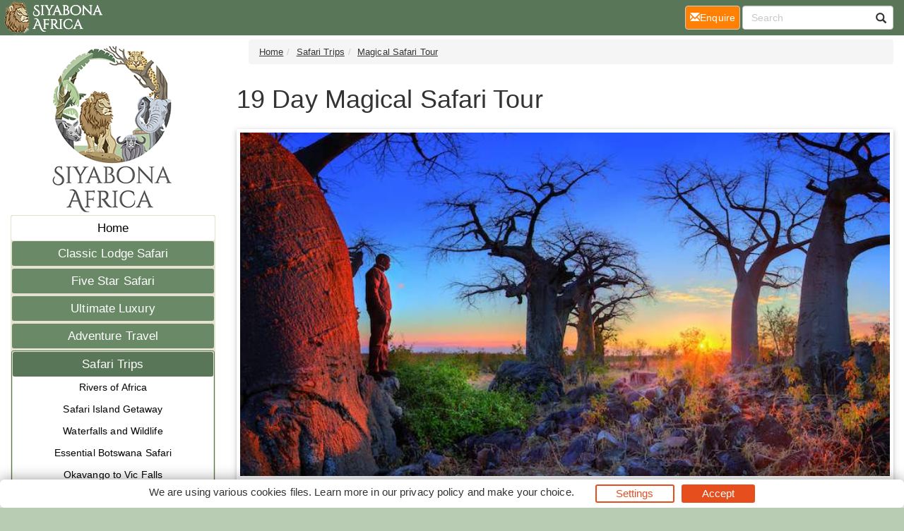

--- FILE ---
content_type: text/html; charset=UTF-8
request_url: https://lodges.safari.co.za/magical-safari-tour.html
body_size: 12189
content:
<!DOCTYPE html><html><head><!--berkley--><meta charset="utf-8"><meta http-equiv="content-type" content="text/html; charset=utf-8"><meta http-equiv="X-UA-Compatible" content="IE=8; IE=edge"><meta name="viewport" content="width=device-width,initial-scale=1.0"><meta name="distribution" content="global"><link rel="next" href="https://lodges.safari.co.za/pricing-magical-safari-tour.html" /><link rel="canonical" href="https://lodges.safari.co.za/magical-safari-tour.html"/><meta property="og:url" content="https://lodges.safari.co.za/magical-safari-tour.html"><meta property="og:image" content="https://lodges.safari.co.za/images/savute-elephant-camp-rocks-01-786x416.jpg" /><meta itemprop="image" content="https://lodges.safari.co.za/images/savute-elephant-camp-rocks-01-786x416.jpg"><!--metaPage--><title>Magical Safari Tour - Botswana, Victoria Falls Train to Cape Town</title><meta name="keywords" content="Magical Safari Tour,safari tour,botswana,south africa,rovos rail,luxury safari"><meta name="description" content="This Magical Safari Tour starts with a spectacular wildlife safari in Botswana followed by a luxury train trip from Victoria Falls to South Africa. Your tour ends in Cape Town at the famous V&A Waterfront."><meta name="robots" content="all,follow"><link rel="icon" sizes="192x192" href="/favicon/siyabona-192x192.png"><link rel="apple-touch-icon" href="/favicon/siyabona-192x192.png"><link rel="apple-touch-icon" href="/favicon/apple-touch-icon-76x76.png"><link rel="apple-touch-icon" sizes="76x76" href="/favicon/apple-touch-icon-76x76.png"><link rel="apple-touch-icon" sizes="120x120" href="/favicon/apple-touch-icon-120x120.png"><link rel="apple-touch-icon" sizes="152x152" href="/favicon/apple-touch-icon-152x152.png"><link rel="apple-touch-icon" sizes="180x180" href="/favicon/apple-touch-icon-180x180.png"><link rel="apple-touch-icon" sizes="192x192" href="/favicon/apple-touch-icon-192x192.png"><meta name="msapplication-square70x70logo" content="/favicon/tile-icon-70x70.png"><meta name="msapplication-TileImage" content="/favicon/tile-icon-114x114.png"><meta name="msapplication-square150x150logo" content="/favicon/tile-icon-150x150.png"><meta name="msapplication-wide310x150logo" content="/favicon/tile-icon-310x150.png"><meta name="msapplication-square310x310logo" content="/favicon/tile-icon-310x310logo.png"><meta name="msapplication-TileColor" content="#2b5797"><meta name="msapplication-config" content="none"/><link rel="stylesheet" href="/css/krugerpark.co.zaTheme.css" type="text/css" /><style type="text/css">
.consent-banner-button {text-decoration: none;background: none;border: 1px solid #000;text-wrap: nowrap;white-space: nowrap;color: rgb(231, 78, 30);border-color: rgb(231, 78, 30);background-color: transparent;border-width: 2px;padding: 8px 27px;border-radius: 3px;}#consent-banner-main {position: relative;z-index: 2147483647;}#consent-banner-modal {background: #fff;padding: 25px 10px 30px !important;box-shadow: rgba(0, 0, 0, 0.4) 0 0 20px;}#consent-banner-modal .consent-banner-modal-wrapper {display: flex;margin: 0 auto;justify-content: center;padding: 0 10px;}#consent-banner-settings h2 {padding-bottom: 15px;border-bottom: 1px solid #ededed;}#consent-banner-modal .consent-banner-modal-wrapper p {margin-bottom: 0;}#consent-banner-modal .consent-banner-modal-buttons {margin-top: 12px;text-align: center;justify-content: center;display: flex;align-items: flex-end;}#consent-banner-modal .consent-banner-modal-buttons [href="#settings"] {margin-left: 10px;}#consent-banner-settings .consent-banner-settings-buttons {margin-top: 15px;text-align: center;display: flex;justify-content: space-around;grid-gap: 5px;}#consent-banner-modal .consent-banner-modal-buttons .consent-banner-button {margin-left: 10px;}#consent-banner-settings .consent-banner-settings-buttons [href="#close"] {margin-left: 10px;}#consent-banner-settings {position: fixed;top: 50%;left: 50%;transform: translate(-50%, -50%);background: #fff;box-shadow: rgba(0, 0, 0, 0.4) 0 0 20px;padding: 20px 30px 15px;overflow-x: hidden;min-width: 500px;max-height: none;}#consent-banner-settings ul {list-style: none;padding-left: 0;}#consent-banner-settings ul label {font-weight: bold;font-size: 1.1em;margin-left: 5px;}#consent-banner-settings ul li {border-bottom: 1px solid rgba(0, 0, 0, .2);margin-bottom: 15px;}#consent-banner-settings ul p {margin-left: 25px;}.consent-banner-button:hover {color: rgba(231, 78, 30, .85);border-color: rgba(231, 78, 30, .85);}#consent-banner-settings .consent-banner-settings-buttons .consent-banner-button {flex: 1;}#consent-banner-main h2 {font-size: 18px;font-weight: bold;}#consent-banner-settings, #consent-banner-modal {border-radius: 6px;}.consent-banner-button[href="#accept"] {color: #ffffff;border-color: rgb(231, 78, 30);background-color: rgb(231, 78, 30);}.consent-banner-button[href="#accept"]:hover {background-color: rgb(220, 114, 80);border-color: rgb(220, 114, 80);}#consent-banner-modal .consent-banner-modal-wrapper h2 {display: block !important;}#consent-banner-settings > div > form div:nth-child(2) {max-height: 65vh;overflow-x: hidden;}@media (max-width:576px) {#consent-banner-settings > div > form div:nth-child(2) {max-height: none;}#consent-banner-modal {width: auto;left: 5% !important;right: 5% !important;min-width: auto;transform: translate(0, -50%) !important;}#consent-banner-settings {width: auto;top: 0;left: 0;right: 0;bottom: 0;transform: none;max-height: 100%;min-width: auto;}#consent-banner-settings .consent-banner-settings-buttons {position: fixed;bottom: 0;right: 0;left: 0;background-color: #fff;padding-top: 16px;padding-bottom: 30px;padding-left: 50px;padding-right: 50px;text-align: center;display: block;}#consent-banner-settings .consent-banner-settings-buttons .button {width: 25%;}#consent-banner-modal .consent-banner-modal-buttons {margin: 0 !important;}#consent-banner-settings .consent-banner-settings-buttons .consent-banner-button {margin: 0;display: block;margin-bottom: 10px;text-align: center;}#consent-banner-settings ul {padding-bottom: 100px;}}@media (max-width:768px) {#consent-banner-modal .consent-banner-modal-wrapper p {margin-bottom: 10px;}#consent-banner-modal .consent-banner-modal-buttons {display: block;}#consent-banner-modal .consent-banner-modal-wrapper {display: block;}#consent-banner-modal .consent-banner-modal-buttons .consent-banner-button {margin: 0;display: block;margin-bottom: 10px;text-align: center;}
}

#consent-banner-modal    {
        padding: 7px !important;
}

#consent-banner-modal .consent-banner-modal-wrapper h2
{
        display: none !important;

}

#consent-banner-modal .consent-banner-modal-buttons {
        align-items: center !important;
        margin-top: 0 !important;
}

.consent-banner-button {
  padding: 0px 27px !important;
}
</style><!--[if IE]><script type="text/javascript" src="/js/main.js"></script><script src="/js/html5shiv/3.7.3/html5shiv.min.js"></script><script src="/js/respond.js/respond.min.js"></script><link rel="stylesheet" href="/css/ieFix.css?cssBadger=1768644123" type="text/css" /><![endif]--><script src="/js/picturefill.min.js" async></script>  <meta name="msvalidate.01" content="E748297804C6E1DFECC11DCA67B0ADA8" /></head><body><div class="pagewrap-spacer"></div><div class="page_wrap"><div class="row"><div id="navpane_left" class="col-lg-2 col-sm-3 navpane"><div class="brand" ><div class="logo"><a class="link" href="http://lodges.safari.co.za"><img src="/logos/Siyabona-Africa-Logo-2017.png" alt="http://lodges.safari.co.za"></a></div></div><nav id="navc"><ul><li id="c0" class="pp"><a href="/" class="l">Home</a><ul><li id="c33235" class="pp fl"><a href="/classic-lodge-safari.html" class="l">Classic Lodge Safari</a></li><li id="c29143" class="pp fl"><a href="/5-star-safari-lodges.html" class="l">Five Star Safari</a></li><li id="c29159" class="pp fl"><a href="/best-luxury-safari-lodges.html" class="l">Ultimate Luxury</a></li><li id="c29150" class="pp fl"><a href="/adventure-safari-lodges.html" class="l">Adventure Travel</a></li><li id="c29126" class="pp inp fl"><a href="/safari-trips.html" class="l">Safari Trips</a><ul><li id="c29135" class=""><a href="/rivers-of-africa-safari-trip.html" class="l">Rivers of Africa</a></li><li id="c29127" class=""><a href="/safari-island-getaway.html" class="l">Safari Island Getaway</a></li><li id="c29138" class=""><a href="/waterfalls-wildlife-safari.html" class="l">Waterfalls and Wildlife</a></li><li id="c29139" class=""><a href="/essential-botswana-safari-tour.html" class="l">Essential Botswana Safari</a></li><li id="c29140" class=""><a href="/okavango-to-vic-falls-trip.html" class="l">Okavango to Vic Falls</a></li><li id="c29137" class=""><a href="/vic-falls-botswana-safari.html" class="l">Vic Falls and Botswana</a></li><li id="c29130" class=""><a href="/bush-beach-vacation.html" class="l">Bush and Beach</a></li><li id="c29142" class=""><a href="/remote-wilderness-safari-trip.html" class="l">Remote Wilderness Safari</a></li><li id="c29128" class=""><a href="/luxury-safari-explorer.html" class="l">Luxury Explorer Safari</a></li><li id="c29131" class=""><a href="/sun-sea-safari.html" class="l">Sun and Sea Safari</a></li><li id="c29136" class=""><a href="/romantic-wildlife-safari.html" class="l">Romantic Wildlife Safari</a></li><li id="c29133" class=""><a href="/mozambique-south-africa-vacation.html" class="l">African Luxury Vacation</a></li><li id="c29132" class=""><a href="/mozambique-beach-safari.html" class="l">Safari Beach Getaway</a></li><li id="c29134" class="inp ist"><a href="/magical-safari-tour.html" class="l">Magical Safari Tour</a></li><li id="c29129" class=""><a href="/southern-africa-lodge-safari.html" class="l">Southern Africa Lodge Safari</a></li></ul></li><li id="c29117" class="pp fl"><a href="/african-safari-experiences.html" class="l">Safari Experiences</a></li></ul></li></ul></nav></div><div id="theResult" class="col-lg-8 col-sm-9 theResult page-overview"><ul class="breadcrumb"><li><a href="/">Home</a></li><li><a href="/safari-trips.html">Safari Trips</a></li><li><a href="/magical-safari-tour.html">Magical Safari Tour</a></li></ul><div style="overflow: hidden;position:relative;margin-bottom: 13px;"><h1 class="pn">19 Day Magical Safari Tour</h1></div><div class="pmt" ><div style="position: relative;padding-bottom: 7px;font-size: smaller;width:100%;"><div style="position:relative;width:100%; padding-top: 52.926208651399%"><div style=" position:absolute;top: 0;left: 0;bottom: 0;right: 0;"><img draggable="false" ondragstart="return false;"  style="width:100%" src="/images/savute-elephant-camp-rocks-01-197x104.jpg" srcset="/images/savute-elephant-camp-rocks-01-786x416.jpg 786w, /images/savute-elephant-camp-rocks-01-590x312.jpg 590w, /images/savute-elephant-camp-rocks-01-393x208.jpg 393w, /images/savute-elephant-camp-rocks-01-197x104.jpg 197w, " sizes="(max-width: 786px) 684px,(max-width: 590px) 513px,(max-width: 393px) 342px,(max-width: 197px) 171px," ></div></div></div></div><p><strong>Places you will visit</strong>: Tubu Tree Lodge and Eagle Island Camp in the Okavango Delta, Savute Elephant Camp in Chobe National Park, Botswana; Tongabezi Safari Lodge, Victoria Falls: Rovos Rail trip from Victoria Falls to Cape Town. Victoria and Alfred Hotel in Cape Town - South Africa.<br />
<strong>Suitability:</strong> For a luxury safari with exquisite accommodation options, this package is perfect. You will get luxury service in a comfortable and relaxed atmosphere.<br />
<strong>Note:</strong> Based on arrival in Maun, Botswana, and departing Cape Town International.</p>

<p>See the Delta, the Falls and the Mother City...</p><span class="spacer"></span><h2>Days 1 - 3: Okavango Delta, Botswana</h2><div class=" cim fullwidth group" style="min-width:684px;padding: 3px;box-shadow: 0 2px 5px 0 rgba(0,0,0,0.16), 0 2px 10px 0 rgba(0,0,0,0.12);margin-bottom: 7px;font-style: italic;    font-size: small;"><div style="position: relative;padding-bottom: 7px;font-size: smaller;"><div style="position:relative;width:100%; padding-top: 52.926208651399%"><div style=" position:absolute;top: 0;left: 0;bottom: 0;right: 0;"><img draggable="false" ondragstart="return false;" style="width:100%" src="/images/55-tubu-tree-camp-game-drive-giraffe-197x104.jpg?t=1768644123" srcset="/images/55-tubu-tree-camp-game-drive-giraffe-786x416.jpg 786w, /images/55-tubu-tree-camp-game-drive-giraffe-590x312.jpg 590w, /images/55-tubu-tree-camp-game-drive-giraffe-393x208.jpg 393w, /images/55-tubu-tree-camp-game-drive-giraffe-197x104.jpg 197w, " sizes="(max-width: 786px) 684px,(max-width: 590px) 513px,(max-width: 393px) 342px,(max-width: 197px) 171px,"></div></div></div></div><p>Upon your arrival in Maun on day one of your Africa vacation package, you will connect with a charter flight to Tubu Tree Lodge. The next 3 days at this lodge in Botswana will be spent on your own accord. Activities include day and night game drives, and bush walks with an armed guide. When the Okavango's annual flood arrives you can also enjoy boating, fishing and mokoro trips.</p>
<p><strong>Accommodation:</strong> Tubu Tree Camp is a traditional style tented safari camp built onto raised wooden platforms to take best advantage of the beautiful view over the floodplains. The camp sleeps a maximum of 10 guests in 5 large and comfortable tents.</p><span class="spacer"></span><h2>Days 4 - 5: Okavango Delta, Botswana</h2><div class=" cim fullwidth group" style="min-width:684px;padding: 3px;box-shadow: 0 2px 5px 0 rgba(0,0,0,0.16), 0 2px 10px 0 rgba(0,0,0,0.12);margin-bottom: 7px;font-style: italic;    font-size: small;"><div style="position: relative;padding-bottom: 7px;font-size: smaller;"><div style="position:relative;width:100%; padding-top: 52.926208651399%"><div style=" position:absolute;top: 0;left: 0;bottom: 0;right: 0;"><img draggable="false" ondragstart="return false;" style="width:100%" src="/images/54-eagle-island-camp-porch-197x104.jpg?t=1768644123" srcset="/images/54-eagle-island-camp-porch-786x416.jpg 786w, /images/54-eagle-island-camp-porch-590x312.jpg 590w, /images/54-eagle-island-camp-porch-393x208.jpg 393w, /images/54-eagle-island-camp-porch-197x104.jpg 197w, " sizes="(max-width: 786px) 684px,(max-width: 590px) 513px,(max-width: 393px) 342px,(max-width: 197px) 171px,"></div></div></div></div><p>On day 4, you take a scheduled charter flight to Eagle Island Camp, where you can enjoy the safari activities on offer. The lodge is set in a pristine location with lovely views and is perfect for water based activities.</p>
<p><strong>Accommodation:</strong> Eagle Island Camp offers accommodation in luxury tents raised on wooden decks overlooking the lagoon. The tents feature en-suite bathrooms and dressing areas, all in a luxurious setting. Individual gas geysers, 'his and hers' vanity unit, private viewing deck, electric heaters, air-conditioning, hair dryers, electric overhead fan (24 hour use), facilities for charging video batteries and 24 hour DC battery lighting is available in all rooms.</p><span class="spacer"></span><h2>Days 6 - 7: Chobe National Park, Botswana</h2><div class=" cim fullwidth group" style="min-width:684px;padding: 3px;box-shadow: 0 2px 5px 0 rgba(0,0,0,0.16), 0 2px 10px 0 rgba(0,0,0,0.12);margin-bottom: 7px;font-style: italic;    font-size: small;"><div style="position: relative;padding-bottom: 7px;font-size: smaller;"><div style="position:relative;width:100%; padding-top: 52.926208651399%"><div style=" position:absolute;top: 0;left: 0;bottom: 0;right: 0;"><img draggable="false" ondragstart="return false;" style="width:100%" src="/images/elephants-chobe-01-197x104.jpg?t=1768644123" srcset="/images/elephants-chobe-01-786x416.jpg 786w, /images/elephants-chobe-01-590x312.jpg 590w, /images/elephants-chobe-01-393x208.jpg 393w, /images/elephants-chobe-01-197x104.jpg 197w, " sizes="(max-width: 786px) 684px,(max-width: 590px) 513px,(max-width: 393px) 342px,(max-width: 197px) 171px,"></div></div></div></div><p>For day 6 of your Africa vacation package you take the scheduled charter flight from Eagle Island Lodge to Savute Elephant Camp. Your time is spent at leisure or engaged in the available activities on offer in the morning and late afternoons.</p>
<p>Bird and game viewing is done either from motorised boats or mokoro (traditional dugout canoes), which are poled along effortlessly and quietly through the clear waters of the Okavango. During the months of November through to March, when lower water levels make it possible to drive off the island in open 4x4 vehicles, guests can enjoy the combined excitement of a game drive with water activities.</p>
<p><strong>Accommodation:</strong> The accommodation is comfortable and relaxed. You will be hosted in one of 12 luxurious twin bedded tents with private timber decks. You will have spacious en-suite facilities with a 'his and hers vanity unit' and a dressing room area. There is mosquito netting to keep insects away and air-conditioning for those very warm days.</p><span class="spacer"></span><h2>Days 8 - 10: Victoria Falls, Zambia</h2><div class=" cim fullwidth group" style="min-width:684px;padding: 3px;box-shadow: 0 2px 5px 0 rgba(0,0,0,0.16), 0 2px 10px 0 rgba(0,0,0,0.12);margin-bottom: 7px;font-style: italic;    font-size: small;"><div style="position: relative;padding-bottom: 7px;font-size: smaller;"><div style="position:relative;width:100%; padding-top: 52.926208651399%"><div style=" position:absolute;top: 0;left: 0;bottom: 0;right: 0;"><img draggable="false" ondragstart="return false;" style="width:100%" src="/images/victoria-falls-zambia-and-zimbabwe-197x104.jpg?t=1768644123" srcset="/images/victoria-falls-zambia-and-zimbabwe-786x416.jpg 786w, /images/victoria-falls-zambia-and-zimbabwe-590x312.jpg 590w, /images/victoria-falls-zambia-and-zimbabwe-393x208.jpg 393w, /images/victoria-falls-zambia-and-zimbabwe-197x104.jpg 197w, " sizes="(max-width: 786px) 684px,(max-width: 590px) 513px,(max-width: 393px) 342px,(max-width: 197px) 171px,"></div></div></div></div><p>There will be a scheduled charter flight from Savute Elephant Camp to Kasane, where you will be transferred via road to Tongabezi Safari Lodge. You will be transferred via Kazangula border post. The journey is approximately 2 hours. You will have to complete immigration and customs procedures at the Botswana and Zambian border posts.</p>
<p>Your time at the lodge will be very enjoyable. Not only is the lodge in a tranquil environment making it perfect for you to rest up during your travels; but there is a wide range of activities available in the area.</p>
<p><strong>Accommodation:</strong> Tongabezi Safari Lodge has a variety of river cottages, houses and a luxurious honeymoon suite. This allows for any client to be accommodated in the way they expect. All the rooms have en-suite facilities, offering comfort and elegance.</p><span class="spacer"></span><h2>Days 11 - 13: Rovos Rail Train Trip to Pretoria, South Africa</h2><div class=" cim fullwidth group" style="min-width:684px;padding: 3px;box-shadow: 0 2px 5px 0 rgba(0,0,0,0.16), 0 2px 10px 0 rgba(0,0,0,0.12);margin-bottom: 7px;font-style: italic;    font-size: small;"><div style="position: relative;padding-bottom: 7px;font-size: smaller;"><div style="position:relative;width:100%; padding-top: 52.926208651399%"><div style=" position:absolute;top: 0;left: 0;bottom: 0;right: 0;"><img draggable="false" ondragstart="return false;" style="width:100%" src="/images/41-rovos-rail-197x104.jpg?t=1768644123" srcset="/images/41-rovos-rail-786x416.jpg 786w, /images/41-rovos-rail-590x312.jpg 590w, /images/41-rovos-rail-393x208.jpg 393w, /images/41-rovos-rail-197x104.jpg 197w, " sizes="(max-width: 786px) 684px,(max-width: 590px) 513px,(max-width: 393px) 342px,(max-width: 197px) 171px,"></div></div></div></div><p>On day 11, you take the scheduled road transfer from Tongabezi Lodge to Vic Falls Station to embark upon the beautiful and luxurious Rovos Rail train. This trip will take you from Victoria Falls in Zambia to the city of Pretoria in South Africa in just 3 days.</p>
<p><strong>Accommodation:</strong> Rovos Rail has one of the most luxurious rail operations in the world. The cabins are spacious, providing comfort throughout the whole trip. The staff will attend to your every need, while an impressive kitchen staff whips delectable meals.</p><span class="spacer"></span><h2>Day 14: Pretoria, South Africa</h2><p>Upon arrival at the station in Pretoria, you will be taken to the luxury of Illyria House. Here you will be pampered while you relax and prepare for tomorrow's journey which will take you to the cosmopolitan and world famous city of Cape Town.</p>
<p><strong>Accommodation:</strong> Illyria House is set in a way to allow you rest and relaxation. With only 6 en-suite double rooms, luxury decor, your own butler and wonderful dinners you will step back into a beautiful time of the South African colonial era.</p><span class="spacer"></span><h2>Days 15 - 18: Victoria and Alfred Waterfront, Cape Town, South Africa</h2><div class=" cim fullwidth group" style="min-width:684px;padding: 3px;box-shadow: 0 2px 5px 0 rgba(0,0,0,0.16), 0 2px 10px 0 rgba(0,0,0,0.12);margin-bottom: 7px;font-style: italic;    font-size: small;"><div style="position: relative;padding-bottom: 7px;font-size: smaller;"><div style="position:relative;width:100%; padding-top: 52.926208651399%"><div style=" position:absolute;top: 0;left: 0;bottom: 0;right: 0;"><img draggable="false" ondragstart="return false;" style="width:100%" src="/images/cape-town-waterfront-197x104.jpg?t=1768644123" srcset="/images/cape-town-waterfront-786x416.jpg 786w, /images/cape-town-waterfront-590x312.jpg 590w, /images/cape-town-waterfront-393x208.jpg 393w, /images/cape-town-waterfront-197x104.jpg 197w, " sizes="(max-width: 786px) 684px,(max-width: 590px) 513px,(max-width: 393px) 342px,(max-width: 197px) 171px,"></div></div>&copy;Roger de la Harpe</div></div><p>On day 15 of your Africa vacation package there is a scheduled road transfer from Illyria House to O.R Tambo (Johannesburg) International Airport, where you will connect with your flight to Cape Town. Upon your arrival in Cape Town you will be taken to the Victoria and Alfred Hotel. For the next 4 days you will get to wonder around Cape Town on your own steam, visiting all the attractions and trying some of the activities.</p>
<p><strong>Accommodation:</strong> The hotel offers 94 large, superbly furnished, comfortably air-conditioned rooms. Each room is equipped with full-size bath, separate shower, separate toilet, fully stocked refreshment centre, television, hairdryer, trouser presses, DVD players and wireless internet connectivity.</p><span class="spacer"></span><h2>Day 19: Depart</h2><p>On the final day of your Africa vacation travel there will be a transfer from the hotel to Cape Town International Airport.</p><span class="spacer"></span><h2>Included</h2><h3>Tubu, Eagle Island Lodge, Savute Elephant Camp</h3>

<ul>
	<li>All accommodation on a shared basis</li>
	<li>meals as specified</li>
	<li>all indicated excursions and transfers</li>
	<li>twice daily game activities at safari lodges and camps (or as indicated in quotation)</li>
	<li>all air transfers within Botswana</li>
	<li>services of the lodge guides and staff; park fees</li>
	<li>Botswana accommodation tax</li>
	<li>some lodges do not include drinks, some include house wine at dinner and drinks on game drives and some include all drinks except premium wines, champagnes, spirits and liqueurs.</li>
</ul>

<h3>Tongabezi Safari Lodge</h3>

<ul>
	<li>All meals</li>
	<li>Laundry Services</li>
	<li>Scheduled activities</li>
	<li>All soft drinks and local wines</li>
	<li>Park fees and levies - Vic Falls</li>
	<li>Accommodation on a fully inclusive basis</li>
	<li>Sunset/sunrise boat trips, fishing, bird walks, gorge walks, canoeing, visit to Zambian side of Vic Falls, Livingstone markets and local Chief&#39;s village, game drives.</li>
</ul><span class="spacer"></span><h3>Rovos Rail</h3>

<ul>
	<li>Limited laundry service</li>
	<li>All meals on board the train</li>
	<li>All off train excursions as may apply to each itinerary</li>
	<li>All alcoholic and non-alcoholic beverages whilst on the train</li>
</ul>

<h3>Victoria and Alfred Hotel</h3>

<ul>
	<li>Breakfast</li>
	<li>Road transfers as per itinerary above</li>
	<li>Accommodation on a bed and breakfast basis</li>
</ul><span class="spacer"></span><h2>Not Included</h2><ul>
	<li>Tours and excursions in Vic Falls</li>
	<li>Airport departure taxes (unless stated)</li>
	<li>International air flights (unless otherwise stated)</li>
	<li>Beverages and meals other than specified</li>
</ul><span class="spacer"></span><div class="lau-pager">&nbsp;<a  href="https://lodges.safari.co.za/pricing-magical-safari-tour.html" alt="Rates and Prices" class="min-btn right">Next - Rates and Prices</a></div><div class="hlau"><div class="row"> <div class="col-md-4 col-sm-12 outerref"><a  href="https://lodges.safari.co.za/departure-magical-safari-tour.html" title="Departure Dates" alt="Departure Dates">Departure Dates</a></div> <div class="col-md-4 col-sm-12 outerref"><a  href="https://lodges.safari.co.za/pricing-magical-safari-tour.html" alt="Rates and Prices">Rates and Prices</a></div> <div class="col-md-4 col-sm-12 outerref"><a  href="https://lodges.safari.co.za/enquire-magical-safari-tour.html" title="Ask a Question" alt="Contact Us">Contact Us</a></div> <div class="col-md-4 col-sm-12 outerref"><a  href="https://lodges.safari.co.za/reservation-magical-safari-tour.html" title="Request Booking" alt="Enquire">Enquire</a></div></div> <div class="row"></div></div></div><div id="navpane_right" class="col-lg-2 col-md-12 navpane"><div class="launch left"><h3>Reservations and Enquiries</h3><ul class="launcher left"><li><a  href="https://lodges.safari.co.za/departure-magical-safari-tour.html" title="Departure Dates" alt="Departure Dates"><span class="glyphicon glyphicon-calendar" aria-hidden="true"></span>&nbsp;Departure Dates</a></li><li><a  href="https://lodges.safari.co.za/pricing-magical-safari-tour.html" alt="Rates and Prices"><span class="glyphicon glyphicon-usd" aria-hidden="true"></span>&nbsp;Rates and Prices</a></li><li><a  href="https://lodges.safari.co.za/enquire-magical-safari-tour.html" title="Ask a Question" alt="Contact Us"><span class="glyphicon glyphicon-envelope" aria-hidden="true"></span>&nbsp;Contact Us</a></li><li><a  href="https://lodges.safari.co.za/reservation-magical-safari-tour.html" title="Request Booking" alt="Enquire" style="color:#fff;background-color:#ff8003;"><span class="glyphicon glyphicon-edit" aria-hidden="true"></span>&nbsp;Enquire</a></li></ul></div></div></div></div><nav class="navbar navbar-default  navbar-fixed-top"><div class="container-fluid rx"><div class="navbar-header"><button type="button" class="navbar-toggle collapsed" data-toggle="collapse" data-target="#navbar" aria-expanded="false" aria-controls="navbar"><span class="sr-only">Toggle navigation</span><span class="icon-bar"></span><span class="icon-bar"></span><span class="icon-bar"></span></button><a  title="home" class="navbar-brand" href="http://lodges.safari.co.za"><img src="/logos/topSmallLogo-150x50-white.png"></a><ul class="nav navbar-nav navbar-right mc"><li><a href="https://lodges.safari.co.za/reservation-magical-safari-tour.html" class="btn btn-default" style="color:#fff;background-color:#ff8003;margin-right: 3px;height: 42px; padding: 10px;"><span class="glyphicon glyphicon-envelope" aria-hidden="true"></span>Enquire<span class="sr-only">(current)</span></a></li>    <li><a href="/search/" class="btn btn-default"><span class="glyphicon glyphicon-search" aria-hidden="true"></span></a></li></ul></div><div id="navbar" class="navbar-collapse collapse"> <ul class="nav navbar-nav navbar-right pc"><li><a href="https://lodges.safari.co.za/reservation-magical-safari-tour.html" class="btn btn-default" style="margin-top: 8px;height: 34px; padding: 6px;color:#fff;background-color:#ff8003;margin-right: 3px;"><span class="glyphicon glyphicon-envelope" aria-hidden="true"></span>Enquire<span class="sr-only">(current)</span></a></li>  <li> <div class="searchBox right-inner-addon "><form method="get" action="/search/" name="TopSearch"><i class="glyphicon glyphicon-search"></i><input type="search" class="form-control" placeholder="Search" name="q" /></form></div></li> </ul> <ul class="nav navbar-nav lc"> </ul> </div> </div> </nav><div class="footerDiv"><div class="row footerTop"> <div class="col-md-12 text-center">African Safari Lodges and Vacation Packages</div></div><div class="row footerCenter">  <div class="col-md-3 col-xs-6 col-sm-6"><ul class="footerColOne">  <li class="footerColOneHeader"><strong>Customer Support</strong></li>  <li class="footerColOneContactNum"><span class="glyphicon glyphicon-phone-alt" aria-hidden="true"></span>Tel: +27 21 424 1037</li>  <li class="footerColOneContactNum"><span class="glyphicon glyphicon-print" aria-hidden="true"></span>Fax: +27 21 424 1036</li>  <li class="footerColOneContactNum"><span class="glyphicon glyphicon-envelope" aria-hidden="true"></span><a href="mailto:reservations@siyabona.com" rel="nofollow" >Contact by Mail</a></li>  <li><strong>Business Hours</strong></li>  <li>Mon - Fri. 08:00 - 17:00</li>  <li>Saturday. 08:00 - 12:00</li></ul></div>  <div class="col-md-3 col-xs-6 col-sm-6"><ul class="footerColTwo">  <li class="footerColOneHeader"><strong>Resources</strong></li>  <li><a href="https://lodges.safari.co.za/contact_us.html">Reservations and Bookings</a></li>  <li><a rel="nofollow" href="https://www.siyabona.com/terms-conditions.html">Booking Conditions</a></li>  <li><a rel="nofollow" href="https://www.siyabona.com/Visa_and_Passport.html">Visa and Passport</a></li>  <li class="footerColOneHomeLink"><a rel="nofollow" href="https://www.siyabona.com/travel-confidence-guarantee.html">About Siyabona Africa (Pty) Ltd</a></li></ul></div>  <div class="col-md-3 col-xs-6 col-sm-6"></div>  <div class="col-md-3 col-xs-6 col-sm-6"></div></div><div class="row footerBottom"> <div class="col-md-12 text-center"><div class="col-md-12 text-center">&copy;2026 Siyabona Africa (Pty)Ltd - <a href="https://lodges.safari.co.za">Africa Safari Lodges Tours and Trips</a><br><a rel="nofollow" href="https://www.siyabona.com/siyabona-accreditation.html" ><img src="/images/siyabona-accreditations.gif"></a></div><a href="#consent-banner-settings">Privacy Settings</a></div></div></div><script type="text/javascript" src="/js/main.js"></script><script type="text/javascript">(function(){'use strict';var f,g=[];function l(a){g.push(a);1==g.length&&f()}function m(){for(;g.length;)g[0](),g.shift()}f=function(){setTimeout(m)};function n(a){this.a=p;this.b=void 0;this.f=[];var b=this;try{a(function(a){q(b,a)},function(a){r(b,a)})}catch(c){r(b,c)}}var p=2;function t(a){return new n(function(b,c){c(a)})}function u(a){return new n(function(b){b(a)})}function q(a,b){if(a.a==p){if(b==a)throw new TypeError;var c=!1;try{var d=b&&b.then;if(null!=b&&"object"==typeof b&&"function"==typeof d){d.call(b,function(b){c||q(a,b);c=!0},function(b){c||r(a,b);c=!0});return}}catch(e){c||r(a,e);return}a.a=0;a.b=b;v(a)}}
function r(a,b){if(a.a==p){if(b==a)throw new TypeError;a.a=1;a.b=b;v(a)}}function v(a){l(function(){if(a.a!=p)for(;a.f.length;){var b=a.f.shift(),c=b[0],d=b[1],e=b[2],b=b[3];try{0==a.a?"function"==typeof c?e(c.call(void 0,a.b)):e(a.b):1==a.a&&("function"==typeof d?e(d.call(void 0,a.b)):b(a.b))}catch(h){b(h)}}})}n.prototype.g=function(a){return this.c(void 0,a)};n.prototype.c=function(a,b){var c=this;return new n(function(d,e){c.f.push([a,b,d,e]);v(c)})};
function w(a){return new n(function(b,c){function d(c){return function(d){h[c]=d;e+=1;e==a.length&&b(h)}}var e=0,h=[];0==a.length&&b(h);for(var k=0;k<a.length;k+=1)u(a[k]).c(d(k),c)})}function x(a){return new n(function(b,c){for(var d=0;d<a.length;d+=1)u(a[d]).c(b,c)})};window.Promise||(window.Promise=n,window.Promise.resolve=u,window.Promise.reject=t,window.Promise.race=x,window.Promise.all=w,window.Promise.prototype.then=n.prototype.c,window.Promise.prototype["catch"]=n.prototype.g);}());

(function(){function l(a,b){document.addEventListener?a.addEventListener("scroll",b,!1):a.attachEvent("scroll",b)}function m(a){document.body?a():document.addEventListener?document.addEventListener("DOMContentLoaded",function c(){document.removeEventListener("DOMContentLoaded",c);a()}):document.attachEvent("onreadystatechange",function k(){if("interactive"==document.readyState||"complete"==document.readyState)document.detachEvent("onreadystatechange",k),a()})};function r(a){this.a=document.createElement("div");this.a.setAttribute("aria-hidden","true");this.a.appendChild(document.createTextNode(a));this.b=document.createElement("span");this.c=document.createElement("span");this.h=document.createElement("span");this.f=document.createElement("span");this.g=-1;this.b.style.cssText="max-width:none;display:inline-block;position:absolute;height:100%;width:100%;overflow:scroll;font-size:16px;";this.c.style.cssText="max-width:none;display:inline-block;position:absolute;height:100%;width:100%;overflow:scroll;font-size:16px;";
this.f.style.cssText="max-width:none;display:inline-block;position:absolute;height:100%;width:100%;overflow:scroll;font-size:16px;";this.h.style.cssText="display:inline-block;width:200%;height:200%;font-size:16px;max-width:none;";this.b.appendChild(this.h);this.c.appendChild(this.f);this.a.appendChild(this.b);this.a.appendChild(this.c)}
function x(a,b){a.a.style.cssText="max-width:none;min-width:20px;min-height:20px;display:inline-block;overflow:hidden;position:absolute;width:auto;margin:0;padding:0;top:-999px;left:-999px;white-space:nowrap;font:"+b+";"}function y(a){var b=a.a.offsetWidth,c=b+100;a.f.style.width=c+"px";a.c.scrollLeft=c;a.b.scrollLeft=a.b.scrollWidth+100;return a.g!==b?(a.g=b,!0):!1}function z(a,b){function c(){var a=k;y(a)&&null!==a.a.parentNode&&b(a.g)}var k=a;l(a.b,c);l(a.c,c);y(a)};function A(a,b){var c=b||{};this.family=a;this.style=c.style||"normal";this.weight=c.weight||"normal";this.stretch=c.stretch||"normal"}var B=null,D=null,E=null;function H(){if(null===D){var a=document.createElement("div");try{a.style.font="condensed 100px sans-serif"}catch(b){}D=""!==a.style.font}return D}function I(a,b){return[a.style,a.weight,H()?a.stretch:"","100px",b].join(" ")}
A.prototype.load=function(a,b){var c=this,k=a||"BESbswy",q=0,C=b||3E3,F=(new Date).getTime();return new Promise(function(a,b){null===E&&(E=!!document.fonts);if(E){var J=new Promise(function(a,b){function e(){(new Date).getTime()-F>=C?b():document.fonts.load(I(c,'"'+c.family+'"'),k).then(function(c){1<=c.length?a():setTimeout(e,25)},function(){b()})}e()}),K=new Promise(function(a,c){q=setTimeout(c,C)});Promise.race([K,J]).then(function(){clearTimeout(q);a(c)},function(){b(c)})}else m(function(){function t(){var b;
if(b=-1!=f&&-1!=g||-1!=f&&-1!=h||-1!=g&&-1!=h)(b=f!=g&&f!=h&&g!=h)||(null===B&&(b=/AppleWebKit\/([0-9]+)(?:\.([0-9]+))/.exec(window.navigator.userAgent),B=!!b&&(536>parseInt(b[1],10)||536===parseInt(b[1],10)&&11>=parseInt(b[2],10))),b=B&&(f==u&&g==u&&h==u||f==v&&g==v&&h==v||f==w&&g==w&&h==w)),b=!b;b&&(null!==d.parentNode&&d.parentNode.removeChild(d),clearTimeout(q),a(c))}function G(){if((new Date).getTime()-F>=C)null!==d.parentNode&&d.parentNode.removeChild(d),b(c);else{var a=document.hidden;if(!0===
a||void 0===a)f=e.a.offsetWidth,g=n.a.offsetWidth,h=p.a.offsetWidth,t();q=setTimeout(G,50)}}var e=new r(k),n=new r(k),p=new r(k),f=-1,g=-1,h=-1,u=-1,v=-1,w=-1,d=document.createElement("div");d.dir="ltr";x(e,I(c,"sans-serif"));x(n,I(c,"serif"));x(p,I(c,"monospace"));d.appendChild(e.a);d.appendChild(n.a);d.appendChild(p.a);document.body.appendChild(d);u=e.a.offsetWidth;v=n.a.offsetWidth;w=p.a.offsetWidth;G();z(e,function(a){f=a;t()});x(e,I(c,'"'+c.family+'",sans-serif'));z(n,function(a){g=a;t()});x(n,
I(c,'"'+c.family+'",serif'));z(p,function(a){h=a;t()});x(p,I(c,'"'+c.family+'",monospace'))})})};"undefined"!==typeof module?module.exports=A:(window.FontFaceObserver=A,window.FontFaceObserver.prototype.load=A.prototype.load);}());

var roboto400 = new FontFaceObserver("Roboto", {weight: 400});var roboto700 = new FontFaceObserver("Roboto",{weight:700});Promise.all([roboto700.load(),roboto400.load()]).then(function() {document.documentElement.className += "fonts-loaded";}, function() {document.documentElement.className += "fonts-unavailable";});
</script>
<script src="/js/functions.js"></script><!-- Google tag (gtag.js) -->
<script async src="https://www.googletagmanager.com/gtag/js?id=UA-1505625-3"></script>
<script>
  window.dataLayer = window.dataLayer || [];
  function gtag(){dataLayer.push(arguments);}
  gtag('js', new Date());

  gtag('config', 'UA-1505625-3',
{
  'cookie_domain': 'auto'
}
);
</script><script type="text/javascript"></script><script type="text/javascript">function ready(e){"loading"!=document.readyState?e():document.addEventListener?document.addEventListener("DOMContentLoaded",e):document.attachEvent("onreadystatechange",function(){"loading"!=document.readyState&&e()})}function isObject(e){return"object"==typeof e&&null!==e}function applyStyles(e,t){if(null!==e)for(var n of Object.keys(t||{}))e.style[n]=t[n]}function applySimpleMarkdown(e){return(e||"").replace(/\[([^\]]+)\]\(([^\)]+)\)/g,'<a href="$2">$1</a>').replace(/\*\*\s?([^\n]+)\*\*/g,"<b>$1</b>").replace(/\_\_\s?([^\n]+)\_\_/g,"<b>$1</b>").replace(/\*\s?([^\n]+)\*/g,"<i>$1</i>").replace(/\_\s?([^\n]+)\_/g,"<i>$1</i>")}function createAndApplyButton(e,t,n){if(null!=t&&""!==t){var a=document.createElement("a");a.setAttribute("href","#"+e),a.classList.add("consent-banner-button"),a.textContent=t,n.appendChild(a)}}function addEventListener(e,t,n){if(null===e)return null;e.addEventListener&&e.addEventListener(t,n),e.forEach&&e.forEach(e=>e.addEventListener(t,n))}function isConsentStateProvided(e){return null!==e}function loadConsentState(){return console.warn("ConsentBannerJS: loadConsentState function is not provided"),null}function saveConsentState(e){return console.warn("ConsentBannerJS: saveConsentState function is not provided"),null}function createMain(e){var t=document.createElement("div");return t.setAttribute("id","consent-banner-main"),t.style.display="none",t}function createWall(e){var t=document.createElement("div");return t.setAttribute("id","consent-banner-wall"),t}function createModal(e){var t=document.createElement("div");t.style.display="none",t.setAttribute("id","consent-banner-modal"),t.innerHTML='<div class="consent-banner-modal-wrapper"><div><h2></h2><p></p></div><div class="consent-banner-modal-buttons"></div></div>',t.querySelector("h2").textContent=e.modal.title,t.querySelector("p").innerHTML=applySimpleMarkdown(e.modal.description);var n=t.querySelector(".consent-banner-modal-buttons");return createAndApplyButton("settings",e.modal.buttons.settings,n),createAndApplyButton("close",e.modal.buttons.close,n),createAndApplyButton("reject",e.modal.buttons.reject,n),createAndApplyButton("accept",e.modal.buttons.accept,n),t}function createSettings(e,t){var n=isConsentStateProvided(t),a=document.createElement("div");a.setAttribute("id","consent-banner-settings"),a.style.display="none",a.innerHTML='<div><form><h2></h2><div><p></p><ul></ul></div><div class="consent-banner-settings-buttons"></div></form></div>',a.querySelector("h2").textContent=e.settings.title,a.querySelector("p").innerHTML=applySimpleMarkdown(e.settings.description);var r=a.querySelector(".consent-banner-settings-buttons");createAndApplyButton("reject",e.settings.buttons.reject,r),createAndApplyButton("close",e.settings.buttons.close,r),createAndApplyButton("save",e.settings.buttons.save,r),createAndApplyButton("accept",e.settings.buttons.accept,r);var o=e.consent_types;for(var s of Object.keys(o||{})){var i=document.createElement("li"),d=document.createElement("label"),l=document.createElement("p"),c=document.createElement("input");c.setAttribute("type","hidden"),c.setAttribute("name",o[s].name),c.setAttribute("value","denied");var u=document.createElement("input");u.setAttribute("type","checkbox"),u.setAttribute("name",o[s].name),u.setAttribute("value","granted"),u.setAttribute("id",o[s].name),(n&&"granted"===t[o[s].name]||!n&&"granted"===o[s].default)&&u.setAttribute("checked","checked"),(n&&"denied"===t[o[s].name]||!n&&"denied"===o[s].default)&&u.removeAttribute("checked"),"required"===o[s].default&&(u.setAttribute("checked","checked"),u.setAttribute("disabled","disabled"),c.setAttribute("value","granted")),d.textContent=o[s].title,d.setAttribute("for",o[s].name),l.innerHTML=applySimpleMarkdown(o[s].description),i.appendChild(c),i.appendChild(u),i.appendChild(d),i.appendChild(l),a.querySelector("ul").appendChild(i)}return a}function updateSettings(e,t,n){var a=isConsentStateProvided(n),r=t.consent_types;for(var o of Object.keys(r||{})){var s=e.querySelector('[type="checkbox"][name="'+r[o].name+'"]');(a&&"granted"===n[r[o].name]||!a&&"granted"===r[o].default)&&s.setAttribute("checked","checked"),(a&&"denied"===n[r[o].name]||!a&&"denied"===r[o].default)&&s.removeAttribute("checked"),"required"===r[o].default&&(s.setAttribute("checked","checked"),s.setAttribute("disabled","disabled"))}}function hideMain(e){e.style.display="none",hideWall(e)}function showWall(e){var t=e.querySelector("#consent-banner-wall");t.style.background="rgba(0, 0, 0, .7)",t.style.position="fixed",t.style.top="0",t.style.right="0",t.style.left="0",t.style.bottom="0"}function hideWall(e){var t=e.querySelector("#consent-banner-wall");t.style.position="static",t.style.background="none"}function showModal(e){e.style.display="block",e.querySelector("#consent-banner-modal").style.display="block"}function hideModal(e){e.style.display="block",e.querySelector("#consent-banner-modal").style.display="none"}function showSettings(e){e.style.display="block",e.querySelector("#consent-banner-settings").style.display="block",showWall(e)}function hideSettings(e){e.style.display="block",e.querySelector("#consent-banner-settings").style.display="none",hideWall(e)}function consentBannerJsMain(e){var t=document.querySelector("body"),n=loadConsentState(),a=createMain(e),r=createWall(e),o=createModal(e),s=createSettings(e,n);a.appendChild(r),r.appendChild(o),r.appendChild(s),addEventListener(s.querySelector('[href="#accept"]'),"click",function(t){t.preventDefault();var n=e.consent_types,r={};for(var o of Object.keys(n||{}))r[n[o].name]="granted";updateSettings(s,e,r),saveConsentState(r),hideMain(a),document.body.dispatchEvent(new CustomEvent("consent-banner.hidden"))}),addEventListener(o.querySelector('[href="#accept"]'),"click",function(t){t.preventDefault();var n=e.consent_types,r={};for(var o of Object.keys(n||{}))r[n[o].name]="granted";updateSettings(s,e,r),saveConsentState(r),hideMain(a),document.body.dispatchEvent(new CustomEvent("consent-banner.hidden"))}),addEventListener(s.querySelector('[href="#close"]'),"click",function(e){e.preventDefault(),hideSettings(a),isConsentStateProvided(n)||showModal(a)}),addEventListener(o.querySelector('[href="#settings"]'),"click",function(e){e.preventDefault(),hideModal(a),showSettings(a),document.body.dispatchEvent(new CustomEvent("consent-banner.shown"))}),addEventListener(o.querySelector('[href="#reject"]'),"click",function(t){t.preventDefault();var n=e.consent_types,r={};for(var o of Object.keys(n||{}))r[n[o].name]="denied";saveConsentState(r),updateSettings(s,e,r),hideMain(a),document.body.dispatchEvent(new CustomEvent("consent-banner.hidden"))}),addEventListener(s.querySelector('[href="#reject"]'),"click",function(t){t.preventDefault();var n=e.consent_types,r={};for(var o of Object.keys(n||{}))r[n[o].name]="denied";saveConsentState(r),updateSettings(s,e,r),hideMain(a),document.body.dispatchEvent(new CustomEvent("consent-banner.hidden"))}),addEventListener(s.querySelector('[href="#save"]'),"click",function(e){e.preventDefault(),s.querySelector("form").requestSubmit()}),addEventListener(s.querySelector("form"),"submit",function(t){t.preventDefault();let n=new FormData(t.target);saveConsentState(consentState=Object.fromEntries(n)),updateSettings(s,e,consentState),hideMain(a),document.body.dispatchEvent(new CustomEvent("consent-banner.hidden"))}),addEventListener(t.querySelector('[href$="#consent-banner-settings"]'),"click",function(e){e.preventDefault(),showSettings(a),hideModal(a),document.body.dispatchEvent(new CustomEvent("consent-banner.shown"))}),addEventListener(t,"consent-banner.show-settings",function(e){e.preventDefault(),showSettings(a),hideModal(a),document.body.dispatchEvent(new CustomEvent("consent-banner.shown"))}),t.appendChild(a),!0!==isConsentStateProvided(n)&&(!0===e.display.wall&&showWall(a),"bar"===e.display.mode&&(applyStyles(o,{position:"fixed",bottom:0,left:0,right:0,"border-bottom":"none","border-left":"none","border-right":"none",padding:"5px"}),applyStyles(o.querySelector("h2"),{display:"none"}),applyStyles(o.querySelector(".consent-banner-modal-buttons"),{"margin-left":"20px"}),showModal(a),document.body.dispatchEvent(new CustomEvent("consent-banner.shown"))),"modal"===e.display.mode&&(applyStyles(o,{position:"fixed",top:"50%",left:"50%",transform:"translate(-50%, -50%)"}),applyStyles(o.querySelector(".consent-banner-modal-wrapper"),{display:"block"}),showModal(a),document.body.dispatchEvent(new CustomEvent("consent-banner.shown"))),"settings"===e.display.mode&&(showSettings(a),document.body.dispatchEvent(new CustomEvent("consent-banner.shown"))))}window.cookiesBannerJs=function(e,t,n){loadConsentState=e,saveConsentState=t,ready(consentBannerJsMain.bind(null,n))};
  var config={display:{mode:"bar"},consent_types:[{name:"analytics_storage",title:"Analytics storage",description:"Enables storage, such as cookies, related to analytics (for example, visit duration)",default:"granted"},{name:"ad_storage",title:"Ads storage",description:"Enables storage, such as cookies, related to advertising [link](https://www.google.com)",default:"granted"},{name:"ad_user_data",title:"User Data",description:"Sets consent for sending user data to Google for online advertising purposes.",default:"granted"},{name:"ad_personalization",title:"Personalization",description:"  Sets consent for personalized advertising.",default:"granted"}],settings:{title:"Cookies Settings",description:"In order to provide you with best experience we use various...",buttons:{save:"Save preferences",close:"Close"}},modal:{title:"Cookies",description:"We are using various cookies files. Learn more in our [privacy policy](https://www.siyabona.com/privacy-and-security.html) and make your choice.",buttons:{accept:"Accept",settings:"Settings"}}};

      cookiesBannerJs(
        function() {
          try {
            return JSON.parse(localStorage.getItem('consent_preferences'));
          } catch (error) {
           return null;
          }
        },
        function(consentState) {
          gtag('consent', 'update', consentState);
          localStorage.setItem('consent_preferences', JSON.stringify(consentState));
        },
        config
      );

</script></body></html>